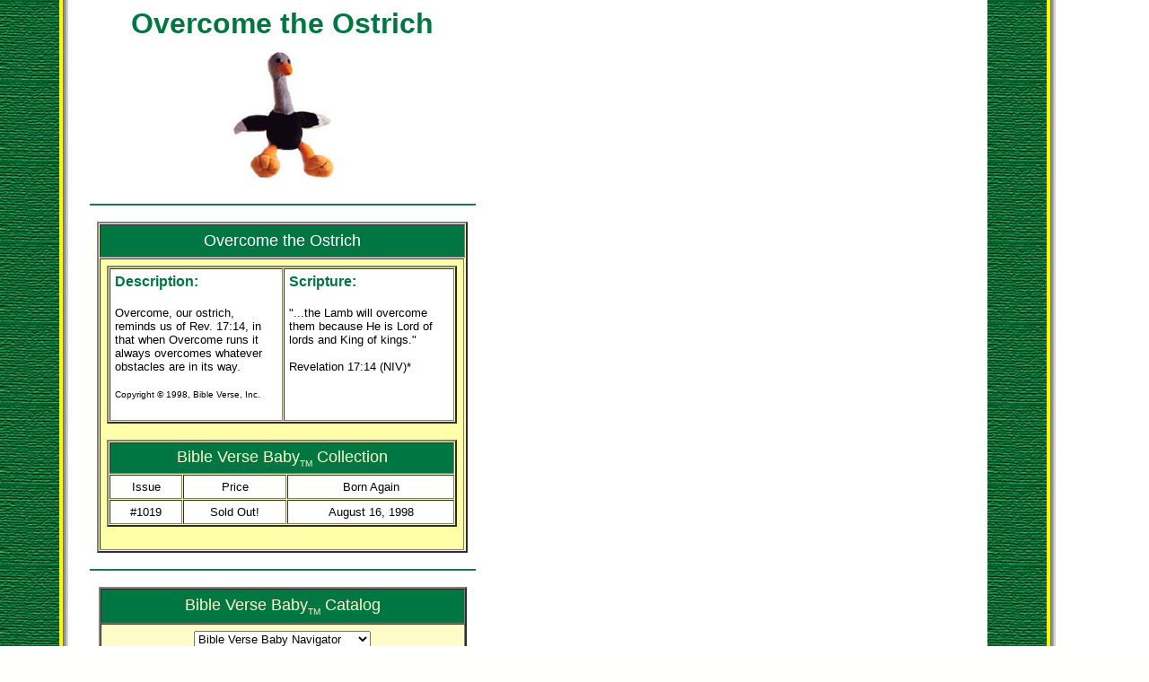

--- FILE ---
content_type: text/html
request_url: http://bibleversebabies.com/bibleversebabies/ostrich.htm
body_size: 8414
content:
<HTML>
<HEAD>
<TITLE>Overcome the Ostrich - BibleVerse.com</TITLE>
<SCRIPT LANGUAGE="javascript">
    function launch(selvalue)
        {
location.href = (selvalue.options[selvalue.selectedIndex].value);
    }
</SCRIPT>
</HEAD>

<BODY BACKGROUND="background.gif" BGCOLOR="#FFFFFE" TEXT="#000000" LINK="#777700" VLINK="#777700" ALINK="#777700">
<TABLE BORDER="0" CELLPADDING="0" CELLSPACING="0" WIDTH="530">
<TR>
<TD VALIGN="TOP" ROWSPAN="2" WIDTH="150" ALIGN="CENTER">
&nbsp;&nbsp;&nbsp;&nbsp;&nbsp;&nbsp;&nbsp;&nbsp;</TD>
<TD VALIGN="TOP" ROWSPAN="2" WIDTH="467" ALIGN="CENTER">
<CENTER><FONT FACE="ARIAL" SIZE="6" COLOR="#007742"><B>Overcome the Ostrich</B></FONT></CENTER>

<CENTER><IMG SRC="ostrich.jpg" ALT="Overcome the Ostrich" BORDER="0" VSPACE="7"></CENTER>
<BR>
<CENTER><IMG SRC="greenline.gif" WIDTH="430" HEIGHT="2" ALT="green line"></CENTER>
<BR>
<CENTER>
<TABLE BGCOLOR="#FFFFAA" BORDER="2" WIDTH="400" CELLPADDING="7" CELLSPACING="1">
<TR>
<TD ALIGN="CENTER" COLSPAN="2" BGCOLOR="#007742"><FONT COLOR="#FFFFFF" SIZE="4" FACE="ARIAL">Overcome the Ostrich</FONT></TD>
</TR>
<TR>
<TD WIDTH="200" ALIGN="LEFT">

<CENTER>
<TABLE BGCOLOR="#FFFFAA" BORDER="2" WIDTH="390" CELLPADDING="5" CELLSPACING="1">
<TR>
<TD BGCOLOR="#FFFFFF" WIDTH="200" VALIGN="TOP" ALIGN="LEFT">
<FONT FACE="ARIAL" SIZE="3" COLOR="#007742"><B>Description:</B></FONT><BR><BR>

<FONT FACE="ARIAL" SIZE="2" COLOR="#000000">
Overcome, our ostrich, reminds us of Rev. 17:14, in that when 
Overcome runs it always overcomes whatever obstacles are in its way.
</FONT>
<BR><BR>
<FONT FACE="ARIAL" SIZE="1">
Copyright � 1998, Bible Verse, Inc. 
</FONT><BR><BR>
</TD>

<TD BGCOLOR="#FFFFFF" WIDTH="200" VALIGN="TOP" ALIGN="LEFT">
<FONT FACE="ARIAL" SIZE="3" COLOR="#007742"><B>Scripture:</B></FONT><BR><BR>

<FONT FACE="ARIAL" SIZE="2" COLOR="#000000">
"...the Lamb will overcome them because He is Lord of 
lords and King of kings."

<BR><BR>
Revelation 17:14 (NIV)*

<BR><BR><BR>
</TD>
</TR>
</TABLE>
</CENTER>
<BR>

<CENTER>
<TABLE BGCOLOR="#FFFFAA" BORDER="2" WIDTH="390" CELLPADDING="5" CELLSPACING="1">
<TR BGCOLOR="#FFFFFF">
<TD ALIGN="CENTER" COLSPAN="3" BGCOLOR="#007742"><FONT COLOR="#FFFCCA" SIZE="4" FACE="ARIAL">Bible Verse Baby<SUB><FONT FACE="ARIAL" SIZE="1">TM</FONT></SUB> Collection</FONT></TD>
</TD>
</TR>
<TR BGCOLOR="#FFFFFF">
<TD ALIGN="CENTER" BGCOLOR="#FFFFFF"><FONT FACE="ARIAL" SIZE="2">Issue</FONT></TD>
<TD ALIGN="CENTER" BGCOLOR="#FFFFFF"><FONT FACE="ARIAL" SIZE="2">Price</FONT></TD>
<TD ALIGN="CENTER" BGCOLOR="#FFFFFF"><FONT FACE="ARIAL" SIZE="2">Born Again</FONT></TD>
</TR>
<TR>
<TD ALIGN="CENTER" BGCOLOR="#FFFFFF"><FONT FACE="ARIAL" SIZE="2">#1019</FONT></TD>
<TD ALIGN="CENTER" BGCOLOR="#FFFFFF"><FONT FACE="ARIAL" SIZE="2">Sold Out!</FONT></TD>
<TD ALIGN="CENTER" BGCOLOR="#FFFFFF"><FONT FACE="ARIAL" SIZE="2">August 16, 1998</FONT></TD>
</TR>
</TABLE>
</CENTER>
<BR>
</CENTER>
</TABLE>
</CENTER>

<BR>
<CENTER><IMG SRC="greenline.gif" WIDTH="430" HEIGHT="2" ALT="green line"></CENTER>
<BR>
<CENTER>
<TABLE BORDER="2" WIDTH="410" CELLPADDING="7" CELLSPACING="0">
<TR BGCOLOR="#007742">
<TD ALIGN="CENTER"><FONT SIZE="4" COLOR="#FFFCCA" FACE="ARIAL">Bible Verse Baby<SUB><FONT FACE="ARIAL" SIZE="1">TM</FONT></SUB> Catalog</FONT></TD>
</TR>

<TR BGCOLOR="#FFFCCA">	
<TH ALIGN=CENTER>

<CENTER>
<FORM>
<SELECT onChange="launch(this)">
<OPTION>Bible Verse Baby Navigator
<OPTION VALUE="turtle.htm">Armor the Turtle
<OPTION VALUE="bumblebee.htm">Beautiful the Bumblebee
<OPTION VALUE="bear.htm">Breathless the Bear with heart
<OPTION VALUE="beaver.htm">Busy the Beaver
<OPTION VALUE="crab.htm">Careful the Crab
<OPTION VALUE="camel.htm">Courage the Camel
<OPTION VALUE="dog.htm">Darwin the Dog
<OPTION VALUE="frog.htm">Fearless the Frog
<OPTION VALUE="fish.htm">Forgiven the Fish
<OPTION VALUE="bluejay.htm">Freedom the Blue Jay
<OPTION VALUE="giraffe.htm">Gentle the Giraffe
<OPTION VALUE="goldfish.htm">Grateful the Goldfish
<OPTION VALUE="owl.htm">Honor the Owl
<OPTION VALUE="manatee.htm">Hope the Manatee
<OPTION VALUE="kangaroo.htm">Keeper the Kangaroo
<OPTION VALUE="koala.htm">Kingdom the Koala
<OPTION VALUE="monkey.htm">Mercy the Monkey
<OPTION VALUE="ostrich.htm">Overcome the Ostrich
<OPTION VALUE="starfish.htm">Patience the Starfish
<OPTION VALUE="pelican.htm">Peace the Pelican
<OPTION VALUE="elephant.htm">Power the Elephant
<OPTION VALUE="parrot.htm">Praise the Parrot
<OPTION VALUE="penguin.htm">Prayer the Penguin
<OPTION VALUE="polarbear.htm">Promise the Polar Bear
<OPTION VALUE="raccoon.htm">Rescue the Raccoon
<OPTION VALUE="seal.htm">Saved the Seal
<OPTION VALUE="sealion.htm">Storm the Sea Lion
<OPTION VALUE="toucan.htm">Treasure the Toucan
<OPTION VALUE="lion.htm">Trust the Lion
<OPTION VALUE="zebra.htm">Watchful the Wolf
<OPTION VALUE="walrus.htm">Wealthy the Walrus
<OPTION VALUE="whale.htm">Wonderful the Whale
<OPTION VALUE="zebra.htm">Zach the Zebra
</SELECT>
</FORM>
</CENTER>
</TH>
</TR>	
</TABLE>	
</CENTER>
<BR>
<CENTER><IMG SRC="greenline.gif" WIDTH="430" HEIGHT="2" ALT="green line"></CENTER>
<BR>
<CENTER>
<TABLE BORDER="3" CELLPADDING="5" CELLSPACING="1" WIDTH="400">
<TR BGCOLOR="#007742">
<TD>	
<CENTER><FONT SIZE="4" COLOR="#FFFFBB" FACE="ARIAL">
Select an Option</FONT></CENTER>	
</TD>
</TR>
<TR BGCOLOR="#FFFFEE">	
<TH ALIGN="CENTER"><A HREF="../flourishing.htm"><FONT FACE="ARIAL" SIZE="2">Flourishing</FONT></A></TH>	
</TR>	
<TR BGCOLOR="#FFFFEE">	
<TH ALIGN="CENTER"><A HREF="../endangered.htm"><FONT FACE="ARIAL" SIZE="2">Endangered</FONT></A></TH>	
</TR>	
<TR BGCOLOR="#FFFFEE">	
<TH ALIGN="CENTER"><A HREF="../extinct.htm"><FONT FACE="ARIAL" SIZE="2">Virtually Extinct</FONT></A></TH>	
</TR>	
</TABLE>	
</CENTER>

<P ALIGN="CENTER"><IMG SRC="greenline.gif" HEIGHT="2" WIDTH="430" ALT="BEANIE BABIES"></P>
<TABLE BORDER="3" CELLPADDING="7" CELLSPACING="0" WIDTH="405">
<TR BGCOLOR="#007742">
<TD COLSPAN="4" ALIGN="CENTER">
<FONT FACE="ARIAL" SIZE="4" COLOR="#FFFCCA">Bible Verse Baby<SUB><FONT FACE="ARIAL" SIZE="1">TM</FONT></SUB> Index</FONT></TD>
</TR>
<TR BGCOLOR="#FFFCCA">

<TD WIDTH="20%" VALIGN="MIDDLE" ALIGN="CENTER">
<STRONG><A HREF="../company-info.htm">
<FONT FACE="ARIAL" SIZE="2">Company Info</FONT></A></STRONG></TD>

<TD WIDTH="20%" VALIGN="MIDDLE" ALIGN="CENTER">
<STRONG><A HREF="../membership.htm">
<FONT FACE="ARIAL" SIZE="2">Membership</FONT></A></STRONG></TD>

<TD WIDTH="20%" VALIGN="MIDDLE" ALIGN="CENTER">
<STRONG><A HREF="../catalog.htm">
<FONT FACE="ARIAL" SIZE="2">Catalog</FONT></A></STRONG></TD>
</TR>

<TR BGCOLOR="#FFFCCA">
<TD ALIGN="CENTER">
<STRONG><A HREF="https://www.christcenteredmall.com/stores/bibleverse/orderform">
<FONT FACE="ARIAL" SIZE="2">Order Form</FONT></A></STRONG></TD>

<TD ALIGN="CENTER">
<STRONG><A HREF="../guestbook.htm">
<FONT FACE="ARIAL" SIZE="2">Guestbook</FONT></A></STRONG></TD>

<TD ALIGN="CENTER">
<STRONG><A HREF="../testimonials.htm">
<FONT FACE="ARIAL" SIZE="2">Testimonials</FONT></A></STRONG></TD>
</TR>

<TR BGCOLOR="#FFFCCA">
<TD ALIGN="CENTER">
<STRONG><A HREF="../links.htm">
<FONT FACE="ARIAL" SIZE="2">Links</FONT></A></STRONG></TD>

<TD ALIGN="CENTER">
<STRONG><A HREF="../email_us.htm">
<FONT FACE="ARIAL" SIZE="2">E-Mail</FONT></A></STRONG></TD>

<TD ALIGN="CENTER">
<STRONG><A HREF="../contact.htm">
<FONT FACE="ARIAL" SIZE="2">Contact Us</FONT></A></STRONG></TD>

</TR>
</TABLE>

<BR>
<P ALIGN="CENTER"><IMG SRC="greenline.gif" HEIGHT="2" WIDTH="430" ALT="BEAN SPROUTS"></P>

<CENTER><A HREF="../index.htm"><IMG SRC="bean.gif" HEIGHT="54" 
WIDTH="120" ALT="bean sprout" ALIGN="ABSMIDDLE" BORDER="0"></A><FONT FACE="ARIAL" SIZE="2" COLOR="#007742"><B><EM> Back to "Bibleverse.com"</EM></B></FONT></CENTER>
<BR>
<CENTER><IMG SRC="greenline.gif" HEIGHT="2" WIDTH="430" ALT="TY BEANIE BABIES" VSPACE="5"></CENTER>

<CENTER>
<TABLE BORDER="0" WIDTH="405">
<TR>
<TD ALIGN="CENTER">
<FONT SIZE="1" FACE="ARIAL" COLOR="#111111">
<EM>* "Scripture taken from the HOLY BIBLE: NEW INTERNATIONAL VERSION &#174. NIV&#174. Copyright&#169 1973,
1978, 1984 by International Bible Society.<BR> Used by permission of <A HREF="http://www.Zondervan.com/" TARGET="New">Zondervan Publishing House</A>."
<BR><BR>
All scans done for Bibleverse.com are prohibited from being copied. All applicable Copyright &#169 laws
apply and are reserved by the Christ-Centered Mall.<BR> Web pages copyright &#169 1998. </EM></FONT>
</TD>
</TR>
</TABLE>
</CENTER>
</TD>
</TR>
</TABLE>

</TABLE>

</BODY>
</HTML>